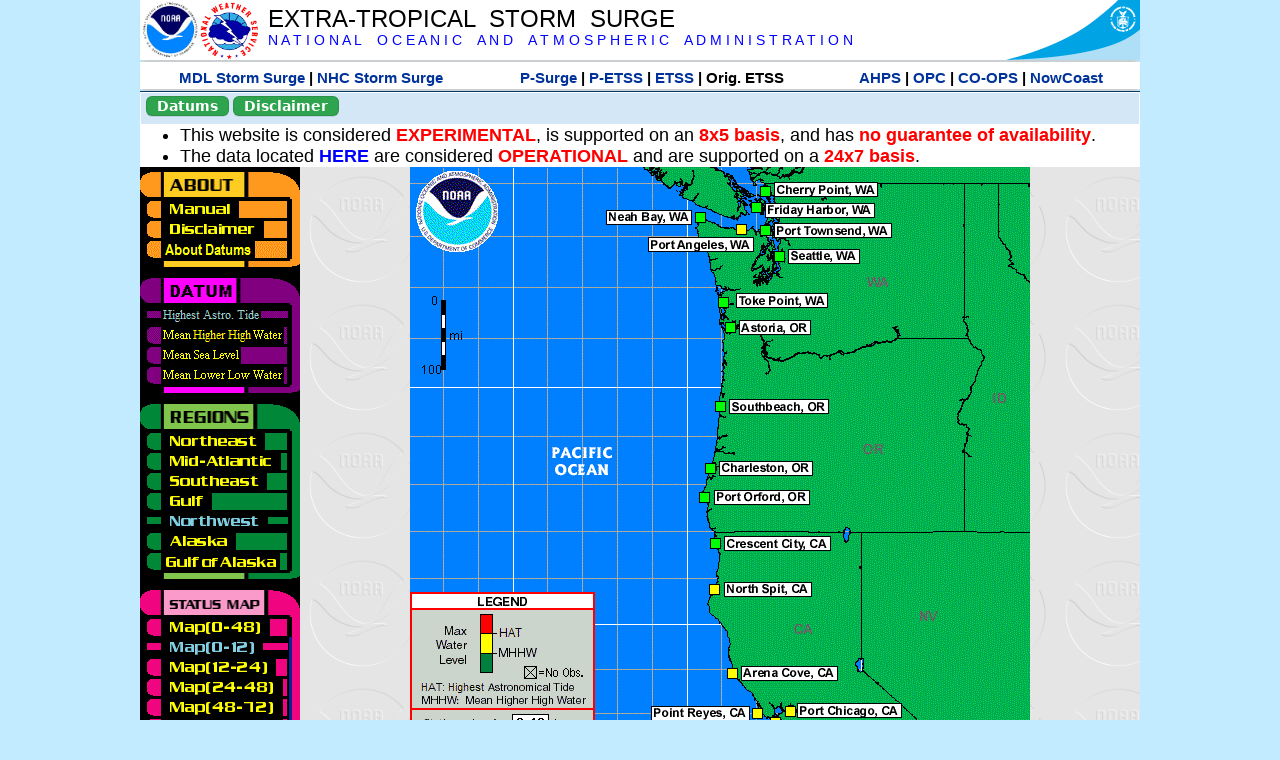

--- FILE ---
content_type: text/html; charset=UTF-8
request_url: https://slosh.nws.noaa.gov/etsurge/index.php?page=map&region=wc&datum=hat&list=ec&map=0-12&type=&stn=
body_size: 47867
content:
<!DOCTYPE html>
<html lang="en" xmlns="https://www.w3.org/1999/xhtml">
<head>
  <script src="https://www.weather.gov/source/nws/govshutdown.js" defer></script>
  <SCRIPT LANGUAGE="JavaScript"><!-- Hide script
// End hide -->
</SCRIPT>
  <title>ETSS map</title>
  <meta name="DC.title" content="Extra-Tropical Storm Surge">
  <meta name="DC.description" content="Extra-Tropical Storm Surge landing page">
  <meta name="DC.creator" content="NWS/Meteorological Development Lab">
  <meta name="DC.language" scheme="DCTERMS.RFC1766" content="EN-US">
  <meta name="rating" content="general">
  <meta name="resource-type" content="document">
  <meta name="distribution" content="global">
  <meta http-equiv="Window-target" content="_top">
  <meta charset="iso-8859-1">
  <base target="_self">

  <link rel="stylesheet" type="text/css" href="ss/ssMain.css">
  <meta name="Keywords" content="etsurge, extra tropical storm surge, extra-tropical storm surge, extratropcial storm surge, storm surge, SLOSH">

  <link rel="stylesheet" type="text/css" href="etsurge2.0main.css"/>
  <link rel="stylesheet" type="text/css" href="etsurge.css"/>
  <script src="library.js" type="text/javascript"></script>
<!-- Google tag (gtag.js) -->
<script async src="https://www.googletagmanager.com/gtag/js?id=G-VR50013327"></script>
<script>
  window.dataLayer = window.dataLayer || [];
  function gtag(){dataLayer.push(arguments);}
  gtag('js', new Date());
  gtag('config', 'G-VR50013327');
</script>
<script src="//dap.digitalgov.gov/Universal-Federated-Analytics-Min.js?agency=DOC&amp;subagency=NOAA" id="_fed_an_ua_tag"></script>
</head>

<body>
<div class="nwsHead">
  <a href="https://www.noaa.gov" target="_blank"><img class="nwsHeadLf" src="ss/noaa_logo.png"></a>
  <a href="https://www.weather.gov" target="_blank">
    <img class="nwsHeadLf" src="ss/nws_logo.png" style="height:58px;margin-top:2px">
  </a>
  <div class="nwsHeadMid">
    <a class="nwsHeadTitle" href="index.php">EXTRA-TROPICAL&nbsp; STORM&nbsp; SURGE</a>
    <br>
    <a class="nwsHeadNoaa" href="https://www.noaa.gov" target="_blank">N A T I O N A L
      &nbsp;&nbsp;&nbsp;O C E A N I C
      &nbsp;&nbsp;&nbsp;A N D
      &nbsp;&nbsp;&nbsp;A T M O S P H E R I C
      &nbsp;&nbsp;&nbsp;A D M I N I S T R A T I O N
    </a>
  </div>
  <a href="https://www.commerce.gov" target="_blank"><img class="nwsHeadRt" src="ss/doc_logo.png"></a>
  <br>
</div>
<div class="exLink">
  <table width="100%"><tr width="100%" style="text-align:center">
    <td style="width:5px"></td>
    <td class="exLink">
      <a class="exLink" href="https://vlab.noaa.gov/web/mdl/storm-surge" target="_blank">MDL Storm Surge</a> |
      <a class="exLink" href="https://www.nhc.noaa.gov/surge/" target="_blank">NHC Storm Surge</a>
    </td>
    <td style="width:20px"></td>
    <td class="exLink">
      <a class="exLink" href="/psurge">P-Surge</a> |
      <a class="exLink" href="/petss">P-ETSS</a> |
      <a class="exLink" href="/etsurge2.0">ETSS</a> |
      Orig. ETSS    </td>
    <td style="width:20px"></td>
    <td class="exLink">
      <a class="exLink" href="https://water.noaa.gov/" target="_blank">AHPS</a> |
      <a class="exLink" href="https://ocean.weather.gov/et_surge/et_surge_info.php" target="_blank">OPC</a> |
      <a class="exLink" href="https://tidesandcurrents.noaa.gov/map/" target="_blank">CO-OPS</a> |
      <a class="exLink" href="https://nowcoast.noaa.gov/" target="_blank">NowCoast</a>
    </td>
    <td style="width:5px"></td>
  </tr></table>
</div>
<div class="topSpacer"></div>
<div class="blueHeader">
  <table style="border-spacing:0px;"><tr>
    <td><button class="ssB1 bgGreen" onclick="window.location.href='datums.php'">Datums</button>
    </td><td width="10px">
    <td><button class="ssB1 bgGreen" onclick="window.location.href='disclaim.php'">Disclaimer</button>
    </td><td width="10px">
    </td><td width=90% style="margin-left:200px;text-align:center;">
    </td></tr>
  </table>
</div>
<div id="wrapper2">

<!-- Start Content area -->
<table width="100%" border="0" cellpadding="0" cellspacing="0" style="border-color:#ffffff">
<tr>
  <td colspan="2">
<font size="4">
<ul>
<li>This website is considered <font color="red"><b>EXPERIMENTAL</b></font>,
  is supported on an <font color="red"><b>8x5 basis</b></font>,
  and has <font color="red"><b>no guarantee of availability</b></font>.</li>
<li>The data located <b><a href="https://nomads.ncep.noaa.gov/pub/data/nccf/com/petss/prod/" target="_blank">HERE</a></b>
  are considered <font color="red"><b>OPERATIONAL</b></font>
  and are supported on a <font color="red"><b>24x7 basis</b></font>.</li>
</ul>
</font>
  </td>
</tr>
<tr>
  <td width="160" valign="top" style="background-color:#0a2390">
<!--
  <a href="http://www.nws.noaa.gov/mdl/etsurge/"><font color="FFFFFF" style="margin-left:40;font-size:large">Main Site</font></a><br>
  <a href="http://slosh.nws.noaa.gov/etsurge/"><font color="FFFFFF" style="margin-left:40;font-size:large">Mirror Site</font></a><br>
-->
<!-- start leftmenu -->
<!--
<table border="0" cellpadding="2" cellspacing="0" bgcolor="#0A2390">
<a href="http://slosh.nws.noaa.gov/etsurge2/"><font color="FFFFFF" style="margin-left:35;font-size:large">TEST Site</font></a><br>
-->

<table width="160" border="0" cellpadding="0" cellspacing="0" style="margin-top:3;margin-bottom:3" bgcolor="#0A2390">

<!-- About -->
  <tr bgcolor="#000000">
    <td colspan="2">
      <img SRC="images/about.gif" align="top" width="160" height="32" alt="About">
    </td>
  </tr>
  <tr bgcolor="#000000">
    <td colspan="1">
      <a href="index.php?page=manual&region=wc&datum=hat&list=ec&map=0-12&type=&stn=" onMouseOver="buttonstate('manual','on','manual')"
       onMouseOut="buttonstate('manual','off','manual')"
      ><img name="manual" SRC="images/manualoff.gif" align="top" border="0" width="149" height="20" alt="Manual"></a>
    </td>
    <td bgcolor="#fe991e" rowspan="3" width="8">
      <img SRC="images/spacer.gif" width="8" alt="">
    </td>
  </tr>
  <tr bgcolor="#000000">
    <td colspan="1">
      <a href="index.php?page=disclaimer&region=wc&datum=hat&list=ec&map=0-12&type=&stn=" onMouseOver="buttonstate('disclaimer','on','disclaimer')"
       onMouseOut="buttonstate('disclaimer','off','disclaimer')"
      ><img name="disclaimer" SRC="images/disclaimeroff.gif" align="top" border="0" width="149" height="20" alt="Disclaimer"></a>
    </td>
  </tr>
  <tr bgcolor="#000000">
    <td colspan="1">
      <a href="index.php?page=datum&region=wc&datum=hat&list=ec&map=0-12&type=&stn=" onMouseOver="buttonstate('aboutdatum','on','aboutdatum')"
       onMouseOut="buttonstate('aboutdatum','off','aboutdatum')"
      ><img name="aboutdatum" SRC="images/aboutdatumoff.gif" align="top" border="0" width="149" height="20" alt="Manual"></a>
    </td>
  </tr>
  <tr bgcolor="#000000">
    <td colspan="2">
      <img SRC="images/about2.gif" align="top" width="160" height="10" alt="">
    </td>
  </tr>

<!--- Datum... --->
  <tr bgcolor="#000000">
    <td colspan="2">
      <img SRC="images/datum.gif" align="top" width="160" height="32" alt="Datum">
    </td>
  </tr>
<!--
  <tr bgcolor="#ffffff"><td colspan="1">
      <a href="index.php?page=datum&region=wc&datum=hat&list=ec&map=0-12&type=&stn=">
      <table bgcolor="#0A2390">
       <tr>
        <td> <img SRC="images/new.gif" width="42" height="31" alt="New"></td>
        <td><font color="#ffffff"><b>About Datums</b></font></td>
        <td> <img SRC="images/new.gif" width="42" height="31" alt="New"></td>
       </tr>
     </table>
      </a>
    </td><td bgcolor="#800080" rowspan="1"><img SRC="images/spacer.gif" alt=""></td>
  </tr>
-->
  <tr bgcolor="#000000">
    <td colspan="1"><a href="index.php?page=map&region=wc&datum=hat&list=ec&map=0-12&type=&stn="><img name='hat' SRC='images/haton.gif' alt='hat-on' align='top' border='0' width='149' height='20'></a>    </td><td bgcolor="#800080" rowspan="1"><img SRC="images/spacer.gif" alt=""></td>
  </tr><tr bgcolor="#000000">
    <td colspan="1"><a href="index.php?page=map&region=wc&datum=mhhw&list=ec&map=0-12&type=&stn=" onMouseOver="buttonstate('mhhw','on','mhhw')" onMouseOut="buttonstate('mhhw','off','mhhw')"><img name='mhhw' SRC='images/mhhwoff.gif' alt='mhhw-on' align='top' border='0' width='149' height='20'></a>    </td><td bgcolor="#800080" rowspan="1"><img SRC="images/spacer.gif" alt=""></td>
  </tr><tr bgcolor="#000000">
    <td colspan="1"><a href="index.php?page=map&region=wc&datum=msl&list=ec&map=0-12&type=&stn=" onMouseOver="buttonstate('msl','on','msl')" onMouseOut="buttonstate('msl','off','msl')"><img name='msl' SRC='images/msloff.gif' alt='msl-on' align='top' border='0' width='149' height='20'></a>    </td><td bgcolor="#800080" rowspan="1"><img SRC="images/spacer.gif" alt=""></td>
  </tr><tr bgcolor="#000000">
    <td colspan="1"><a href="index.php?page=map&region=wc&datum=mllw&list=ec&map=0-12&type=&stn=""index.php?page=map&region=wc&datum=mllw&list=ec&map=0-12&type=&stn=" onMouseOver="buttonstate('mllw','on','mllw')" onMouseOut="buttonstate('mllw','off','mllw')"><img name='mllw' SRC='images/mllwoff.gif' alt='mllw-on' align='top' border='0' width='149' height='20'></a>    </td><td bgcolor="#800080" rowspan="1"><img SRC="images/spacer.gif" alt=""></td>
  </tr>
  <tr bgcolor="#000000">
    <td colspan="2">
      <img SRC="images/datum2.gif" align="top" width="160" height="10" alt="">
    </td>
  </tr>
<!--- Datum... --->

<!-- Region List -->
  <tr bgcolor="#000000">
    <td colspan="2">
      <img SRC="images/regions.gif" align="top" width="160" height="32" alt="Regions">
    </td>
  </tr>
  <tr bgcolor="#000000">
    <td colspan="1">
      <a href="index.php?page=map&region=ne&datum=hat&list=ec&map=0-12&type=&stn="       onMouseOver="buttonstate('ne','on','ne')"
       onMouseOut="buttonstate('ne','off','ne')"><img name="ne" SRC="images/neoff.gif" align="top" border="0" width="149" height="20" alt="Northeast"></a>
    </td>
    <td bgcolor="#008737" rowspan="7">
      <img SRC="images/spacer.gif" alt="">
    </td>
  </tr>
  <tr bgcolor="#000000">
    <td colspan="1">
      <a href="index.php?page=map&region=me&datum=hat&list=ec&map=0-12&type=&stn="       onMouseOver="buttonstate('me','on','me')"
       onMouseOut="buttonstate('me','off','me')"><img name="me" SRC="images/meoff.gif" align="top" border="0" width="149" height="20" alt="Mid-Atlantic"></a>
    </td>
  </tr>
  <tr bgcolor="#000000">
    <td colspan="1">
      <a href="index.php?page=map&region=se&datum=hat&list=ec&map=0-12&type=&stn="       onMouseOver="buttonstate('se','on','se')"
       onMouseOut="buttonstate('se','off','se')"><img name="se" SRC="images/seoff.gif" align="top" border="0" width="149" height="20" alt="Southeast"></a>
    </td>
  </tr>
  <tr bgcolor="#000000">
    <td colspan="1">
      <a href="index.php?page=map&region=gam&datum=hat&list=ec&map=0-12&type=&stn="       onMouseOver="buttonstate('gulf','on','gulf')"
       onMouseOut="buttonstate('gulf','off','gulf')"><img name="gulf" SRC="images/gulfoff.gif" align="top" border="0" width="149" height="20" alt="Gulf"></a>
    </td>
  </tr>
  <tr bgcolor="#000000">
    <td colspan="1">
      <a href="index.php?page=map&region=wc&datum=hat&list=ec&map=0-12&type=&stn="       onMouseOver="buttonstate('nw','on','nw')"
       onMouseOut="buttonstate('nw','on','nw')"><img name="nw" SRC="images/nwon.gif" align="top" border="0" width="149" height="20" alt="Northwest"></a>
    </td>
  </tr>
  <tr bgcolor="#000000">
    <td colspan="1">
      <a href="index.php?page=map&region=ak&datum=hat&list=ec&map=0-12&type=&stn="       onMouseOver="buttonstate('ak','on','ak')"
       onMouseOut="buttonstate('ak','off','ak')"><img name="ak" SRC="images/akoff.gif" align="top" border="0" width="149" height="20" alt="Alaska"></a>
    </td>
  </tr>
  <tr bgcolor="#000000">
    <td colspan="1">
      <a href="index.php?page=map&region=ga&datum=hat&list=ec&map=0-12&type=&stn="       onMouseOver="buttonstate('ga','on','ga')"
       onMouseOut="buttonstate('ga','off','ga')"><img name="ga" SRC="images/gaoff.gif" align="top" border="0" width="149" height="20" alt="Gulf of Alaska"></a>
    </td>
  </tr>

  <tr bgcolor="#000000">
    <td colspan="2">
      <img SRC="images/regions2.gif" align="top" width="160" height="10" alt="">
    </td>
  </tr>

<!-- Status List -->
  <tr bgcolor="#000000">
    <td colspan="2">
      <img SRC="images/status.gif" align="top" width="160" height="32" alt="Status">
    </td>
  </tr>

  
  <tr bgcolor="#000000">
    <td colspan="1">
      <a href="index.php?page=map&region=wc&datum=hat&list=ec&map=0-48&type=&stn="       onMouseOver="buttonstate('a0-48','on','0-48')"
       onMouseOut="buttonstate('a0-48','off','0-48')"><img name="a0-48" SRC="images/0-48off.gif" align="top" border="0" width="149" height="20" alt="Map(0-48)"></a>
    </td>
    <td bgcolor="#f0047f" rowspan="7">
      <img SRC="images/spacer.gif" alt="">
    </td>
  </tr>
  <tr>
    <td colspan="1">
      <a href="index.php?page=map&region=wc&datum=hat&list=ec&map=0-12&type=&stn="       onMouseOver="buttonstate('a0-12','on','0-12')"
       onMouseOut="buttonstate('a0-12','on','0-12')"
      ><img name="a0-12" SRC="images/0-12on.gif" align="top" border="0" width="149" height="20" alt="Map(0-12)"></a
      >
    </td>
  </tr>
  <tr>
    <td colspan="1">
      <a href="index.php?page=map&region=wc&datum=hat&list=ec&map=12-24&type=&stn="       onMouseOver="buttonstate('a12-24','on','12-24')"
       onMouseOut="buttonstate('a12-24','off','12-24')"
      ><img name="a12-24" SRC="images/12-24off.gif" align="top" border="0" width="149" height="20" alt="Map(12-24)"></a
      >
    </td>
  </tr>
  <tr>
    <td colspan="1">
      <a href="index.php?page=map&region=wc&datum=hat&list=ec&map=24-48&type=&stn="       onMouseOver="buttonstate('a24-48','on','24-48')"
       onMouseOut="buttonstate('a24-48','off','24-48')"
      ><img name="a24-48" SRC="images/24-48off.gif" align="top" border="0" width="149" height="20" alt="Map(24-48)"></a
      >
    </td>
  </tr>
  <tr>
    <td colspan="1">
      <a href="index.php?page=map&region=wc&datum=hat&list=ec&map=48-72&type=&stn="       onMouseOver="buttonstate('a48-72','on','48-72')"
       onMouseOut="buttonstate('a48-72','off','48-72')"
      ><img name="a48-72" SRC="images/48-72off.gif" align="top" border="0" width="149" height="20" alt="Map(48-72)"></a
      >
    </td>
  </tr>
  <tr>
    <td colspan="1">
      <a href="index.php?page=map&region=wc&datum=hat&list=ec&map=72-96&type=&stn="       onMouseOver="buttonstate('a72-96','on','72-96')"
       onMouseOut="buttonstate('a72-96','off','72-96')"
      ><img name="a72-96" SRC="images/72-96off.gif" align="top" border="0" width="149" height="20" alt="Map(72-96)"></a
      >
    </td>
  </tr>
  <tr>
    <td colspan="1">
      <a href="index.php?page=map&region=wc&datum=hat&list=ec&map=0-96&type=&stn="       onMouseOver="buttonstate('a0-96','on','0-96')"
       onMouseOut="buttonstate('a0-96','off','0-96')"
      ><img name="a0-96" SRC="images/0-96off.gif" align="top" border="0" width="149" height="20" alt="Map(0-96)"></a
      >
    </td>
  </tr>

  
  <tr bgcolor="#000000">
    <td colspan="2">
      <img SRC="images/status2.gif" align="top" width="160" height="10" alt="">
    </td>
  </tr>

<!-- Station List -->
  <tr bgcolor="#000000">
    <td colspan="2">
      <img SRC="images/stations.gif" align="top" width="160" height="32" alt="Stations">
    </td>
  </tr>

  <tr bgcolor="#000000">
    <td>
      <table width="152" border="0" cellspacing="1" cellpadding="0" style="margin:0">

       <tr bgcolor="#000000">
        <td colspan="2">
          <form style="margin-left:0" id="find_stn" name="find_stn" action="">
            <select style="width:118" name="stn" size="0">
              <option selected>Select station<option value="index.php?page=map&region=ne&datum=hat&list=ec&map=0-12&type=&stn=">_____NE____<option value="index.php?page=stn&region=ne&datum=hat&list=ec&map=0-12&type=both&stn=meeast">Eastport, ME<option value="index.php?page=stn&region=ne&datum=hat&list=ec&map=0-12&type=both&stn=mebar">Bar Harbor, ME<option value="index.php?page=stn&region=ne&datum=hat&list=ec&map=0-12&type=both&stn=meport">Portland, ME<option value="index.php?page=stn&region=ne&datum=hat&list=ec&map=0-12&type=both&stn=nhport">Portsmouth, ME<option value="index.php?page=stn&region=ne&datum=hat&list=ec&map=0-12&type=both&stn=mabos">Boston, MA<option value="index.php?page=stn&region=ne&datum=hat&list=ec&map=0-12&type=both&stn=mabuz">Buzzards Bay MA<option value="index.php?page=stn&region=ne&datum=hat&list=ec&map=0-12&type=both&stn=mawood">Woods Hole, MA<option value="index.php?page=stn&region=ne&datum=hat&list=ec&map=0-12&type=both&stn=manant">Nantucket, MA<option value="index.php?page=stn&region=ne&datum=hat&list=ec&map=0-12&type=both&stn=riprov">Providence, RI<option value="index.php?page=stn&region=ne&datum=hat&list=ec&map=0-12&type=both&stn=riport">Newport, RI<option value="index.php?page=stn&region=ne&datum=hat&list=ec&map=0-12&type=both&stn=riblok">Block Island, RI<option value="index.php?page=stn&region=ne&datum=hat&list=ec&map=0-12&type=both&stn=nymont">Montauk Point NY<option value="index.php?page=stn&region=ne&datum=hat&list=ec&map=0-12&type=both&stn=ctlond">New London, CT<option value="index.php?page=stn&region=ne&datum=hat&list=ec&map=0-12&type=both&stn=ctbrid">Bridgeport, CT<option value="index.php?page=stn&region=ne&datum=hat&list=ec&map=0-12&type=both&stn=nyjeff">Port Jefferson NY<option value="index.php?page=stn&region=ne&datum=hat&list=ec&map=0-12&type=both&stn=nyking">Kings Pnt, NY<option value="index.php?page=stn&region=ne&datum=hat&list=ec&map=0-12&type=both&stn=nybat">The Battery, NY<option value="index.php?page=stn&region=ne&datum=hat&list=ec&map=0-12&type=both&stn=nyberg">Bergen Pnt, NY<option value="index.php?page=stn&region=ne&datum=hat&list=ec&map=0-12&type=both&stn=njsand">Sandy Hook, NJ<option value="index.php?page=stn&region=ne&datum=hat&list=ec&map=0-12&type=both&stn=njatl">Atlantic City, NJ<option value="index.php?page=map&region=me&datum=hat&list=ec&map=0-12&type=&stn=">____Mid____<option value="index.php?page=stn&region=me&datum=hat&list=ec&map=0-12&type=both&stn=njmay">Cape May, NJ<option value="index.php?page=stn&region=me&datum=hat&list=ec&map=0-12&type=both&stn=paphil">Philadelphia, PA<option value="index.php?page=stn&region=me&datum=hat&list=ec&map=0-12&type=both&stn=dereed">Reedy Pnt, DE<option value="index.php?page=stn&region=me&datum=hat&list=ec&map=0-12&type=both&stn=delews">Lewes, DE<option value="index.php?page=stn&region=me&datum=hat&list=ec&map=0-12&type=both&stn=mdoce">Ocean City, MD<option value="index.php?page=stn&region=me&datum=hat&list=ec&map=0-12&type=both&stn=vawach">Wachapreague<option value="index.php?page=stn&region=me&datum=hat&list=ec&map=0-12&type=both&stn=vakipt">Kiptopeke, VA<option value="index.php?page=stn&region=me&datum=hat&list=ec&map=0-12&type=both&stn=mdcamb">Cambridge, MD<option value="index.php?page=stn&region=me&datum=hat&list=ec&map=0-12&type=both&stn=mdbalt">Baltimore, MD<option value="index.php?page=stn&region=me&datum=hat&list=ec&map=0-12&type=both&stn=mdann">Annapolis, MD<option value="index.php?page=stn&region=me&datum=hat&list=ec&map=0-12&type=both&stn=mdsol">Solomons Is, MD<option value="index.php?page=stn&region=me&datum=hat&list=ec&map=0-12&type=both&stn=dcwash">Washington DC<option value="index.php?page=stn&region=me&datum=hat&list=ec&map=0-12&type=both&stn=vacolo">Colonial Beach<option value="index.php?page=stn&region=me&datum=hat&list=ec&map=0-12&type=both&stn=valews">Lewisetta, VA<option value="index.php?page=stn&region=me&datum=hat&list=ec&map=0-12&type=both&stn=vaglou">Gloucester Pnt<option value="index.php?page=stn&region=me&datum=hat&list=ec&map=0-12&type=both&stn=vahamp">Hampton Road<option value="index.php?page=stn&region=me&datum=hat&list=ec&map=0-12&type=both&stn=vaport">Portsmouth, VA<option value="index.php?page=stn&region=me&datum=hat&list=ec&map=0-12&type=both&stn=vacbbt">CBBT, VA<option value="index.php?page=stn&region=me&datum=hat&list=ec&map=0-12&type=both&stn=ncduck">Duck Pier, NC<option value="index.php?page=map&region=se&datum=hat&list=ec&map=0-12&type=&stn=">_____SE____<option value="index.php?page=stn&region=se&datum=hat&list=ec&map=0-12&type=both&stn=nchat">Cape Hatteras NC<option value="index.php?page=stn&region=se&datum=hat&list=ec&map=0-12&type=both&stn=ncbeau">Beaufort, NC<option value="index.php?page=stn&region=se&datum=hat&list=ec&map=0-12&type=both&stn=ncwilm">Wilmington, NC<option value="index.php?page=stn&region=se&datum=hat&list=ec&map=0-12&type=both&stn=ncwrit">Wrightsville Bch<option value="index.php?page=stn&region=se&datum=hat&list=ec&map=0-12&type=both&stn=nchold">Holden Beach, NC<option value="index.php?page=stn&region=se&datum=hat&list=ec&map=0-12&type=both&stn=scsprg">Springmaid, SC<option value="index.php?page=stn&region=se&datum=hat&list=ec&map=0-12&type=both&stn=scchar">Charleston, SC<option value="index.php?page=stn&region=se&datum=hat&list=ec&map=0-12&type=both&stn=gapul">Ft. Pulaski, GA<option value="index.php?page=stn&region=se&datum=hat&list=ec&map=0-12&type=both&stn=flfern">Fernandina, FL<option value="index.php?page=map&region=gam&datum=hat&list=ec&map=0-12&type=&stn=">_____GF____<option value="index.php?page=stn&region=gam&datum=hat&list=ec&map=0-12&type=both&stn=flnap">Naples, FL<option value="index.php?page=stn&region=gam&datum=hat&list=ec&map=0-12&type=both&stn=flpete">St Petersburg, FL<option value="index.php?page=stn&region=gam&datum=hat&list=ec&map=0-12&type=both&stn=flclr">Clearwater, FL<option value="index.php?page=stn&region=gam&datum=hat&list=ec&map=0-12&type=both&stn=flcedr">Cedar Key, FL<option value="index.php?page=stn&region=gam&datum=hat&list=ec&map=0-12&type=both&stn=flapal">Apalachicola, FL<option value="index.php?page=stn&region=gam&datum=hat&list=ec&map=0-12&type=both&stn=flpana">Panama City, FL<option value="index.php?page=stn&region=gam&datum=hat&list=ec&map=0-12&type=both&stn=flpens">Pensacola, FL<option value="index.php?page=stn&region=gam&datum=hat&list=ec&map=0-12&type=both&stn=mslous">Waveland, MS<option value="index.php?page=stn&region=gam&datum=hat&list=ec&map=0-12&type=both&stn=lariga">Grand Isle, LA<option value="index.php?page=stn&region=gam&datum=hat&list=ec&map=0-12&type=both&stn=txsabn">Sabine Pass, TX<option value="index.php?page=stn&region=gam&datum=hat&list=ec&map=0-12&type=both&stn=txgalv">Galveston, TX<option value="index.php?page=stn&region=gam&datum=hat&list=ec&map=0-12&type=both&stn=txfree">Freeport, TX<option value="index.php?page=stn&region=gam&datum=hat&list=ec&map=0-12&type=both&stn=txaran">Port Aransas, TX<option value="index.php?page=stn&region=gam&datum=hat&list=ec&map=0-12&type=both&stn=txpadr">Padre Island, TX<option value="index.php?page=map&region=wc&datum=hat&list=ec&map=0-12&type=&stn=">_____NW____<option value="index.php?page=stn&region=wc&datum=hat&list=ec&map=0-12&type=both&stn=wacher">Cherry Point, WA<option value="index.php?page=stn&region=wc&datum=hat&list=ec&map=0-12&type=both&stn=wafrid">Friday Harbor WA<option value="index.php?page=stn&region=wc&datum=hat&list=ec&map=0-12&type=both&stn=watown">Port Townsend<option value="index.php?page=stn&region=wc&datum=hat&list=ec&map=0-12&type=both&stn=waseat">Seattle, WA<option value="index.php?page=stn&region=wc&datum=hat&list=ec&map=0-12&type=both&stn=waangl">Port Angeles, WA<option value="index.php?page=stn&region=wc&datum=hat&list=ec&map=0-12&type=both&stn=waneah">Neah Bay, WA<option value="index.php?page=stn&region=wc&datum=hat&list=ec&map=0-12&type=both&stn=watoke">Toke Point, WA<option value="index.php?page=stn&region=wc&datum=hat&list=ec&map=0-12&type=both&stn=orastr">Astoria, OR<option value="index.php?page=stn&region=wc&datum=hat&list=ec&map=0-12&type=both&stn=orsout">South Beach, OR<option value="index.php?page=stn&region=wc&datum=hat&list=ec&map=0-12&type=both&stn=orchar">Charleston, OR<option value="index.php?page=stn&region=wc&datum=hat&list=ec&map=0-12&type=both&stn=orford">Port Orford, OR<option value="index.php?page=stn&region=wc&datum=hat&list=ec&map=0-12&type=both&stn=cacres">Crescent City, CA<option value="index.php?page=stn&region=wc&datum=hat&list=ec&map=0-12&type=both&stn=caspit">North Spit, CA<option value="index.php?page=stn&region=wc&datum=hat&list=ec&map=0-12&type=both&stn=caarna">Arena Cove, CA<option value="index.php?page=stn&region=wc&datum=hat&list=ec&map=0-12&type=both&stn=careys">Point Reyes, CA<option value="index.php?page=stn&region=wc&datum=hat&list=ec&map=0-12&type=both&stn=cachic">Port Chicago, CA<option value="index.php?page=stn&region=wc&datum=hat&list=ec&map=0-12&type=both&stn=cafran">San Francisco CA<option value="index.php?page=map&region=ak&datum=hat&list=ec&map=0-12&type=&stn=">_____AK____<option value="index.php?page=stn&region=ak&datum=hat&list=ec&map=0-12&type=both&stn=akmesh">Port Heiden, AK<option value="index.php?page=stn&region=ak&datum=hat&list=ec&map=0-12&type=both&stn=akegeg">Egegik, AK<option value="index.php?page=stn&region=ak&datum=hat&list=ec&map=0-12&type=both&stn=aknakn">Naknek, AK<option value="index.php?page=stn&region=ak&datum=hat&list=ec&map=0-12&type=both&stn=aknush">Clark's Pt, AK<option value="index.php?page=stn&region=ak&datum=hat&list=ec&map=0-12&type=both&stn=akgood">Goodnews Bay<option value="index.php?page=stn&region=ak&datum=hat&list=ec&map=0-12&type=both&stn=akquin">Quinhagak, AK<option value="index.php?page=stn&region=ak&datum=hat&list=ec&map=0-12&type=both&stn=akkusk">Kuskokwak, AK<option value="index.php?page=stn&region=ak&datum=hat&list=ec&map=0-12&type=both&stn=akapok">Eek, Apokak, AK<option value="index.php?page=stn&region=ak&datum=hat&list=ec&map=0-12&type=both&stn=akpopo">Popokamute, AK<option value="index.php?page=stn&region=ak&datum=hat&list=ec&map=0-12&type=both&stn=akromn">Scammon Bay AK<option value="index.php?page=stn&region=ak&datum=hat&list=ec&map=0-12&type=both&stn=aklwrc">St. Lawrence, AK<option value="index.php?page=stn&region=ak&datum=hat&list=ec&map=0-12&type=both&stn=akalak">Kwikluak, AK<option value="index.php?page=stn&region=ak&datum=hat&list=ec&map=0-12&type=both&stn=akkwik">Kawanak, AK<option value="index.php?page=stn&region=ak&datum=hat&list=ec&map=0-12&type=both&stn=akpast">Apoon, Yukon, AK<option value="index.php?page=stn&region=ak&datum=hat&list=ec&map=0-12&type=both&stn=akmich">St. Michaels, AK<option value="index.php?page=stn&region=ak&datum=hat&list=ec&map=0-12&type=both&stn=akcarl">Golovin, AK<option value="index.php?page=stn&region=ak&datum=hat&list=ec&map=0-12&type=both&stn=aknome">Nome, AK<option value="index.php?page=stn&region=ak&datum=hat&list=ec&map=0-12&type=both&stn=akclar">Port Clarence, AK<option value="index.php?page=stn&region=ak&datum=hat&list=ec&map=0-12&type=both&stn=akkotz">Kotzebue, AK<option value="index.php?page=stn&region=ak&datum=hat&list=ec&map=0-12&type=both&stn=akbar">Pt. Barrow, AK<option value="index.php?page=stn&region=ak&datum=hat&list=ec&map=0-12&type=both&stn=akprud">Prudhoe Bay, AK<option value="index.php?page=stn&region=ak&datum=hat&list=ec&map=0-12&type=both&stn=akpaul">St. Paul Island AK<option value="index.php?page=map&region=ga&datum=hat&list=ec&map=0-12&type=&stn=">___GofAK___<option value="index.php?page=stn&region=ga&datum=hat&list=ec&map=0-12&type=both&stn=akket">Ketchikan, AK<option value="index.php?page=stn&region=ga&datum=hat&list=ec&map=0-12&type=both&stn=aksit">Sitka, AK<option value="index.php?page=stn&region=ga&datum=hat&list=ec&map=0-12&type=both&stn=akjune">Juneau, AK<option value="index.php?page=stn&region=ga&datum=hat&list=ec&map=0-12&type=both&stn=akskag">Skagway, AK<option value="index.php?page=stn&region=ga&datum=hat&list=ec&map=0-12&type=both&stn=akelf">Elfin Cove, AK<option value="index.php?page=stn&region=ga&datum=hat&list=ec&map=0-12&type=both&stn=akyak">Yakutat, AK<option value="index.php?page=stn&region=ga&datum=hat&list=ec&map=0-12&type=both&stn=akcord">Cordova, AK<option value="index.php?page=stn&region=ga&datum=hat&list=ec&map=0-12&type=both&stn=akvald">Valdez, AK<option value="index.php?page=stn&region=ga&datum=hat&list=ec&map=0-12&type=both&stn=aksew">Seward, AK<option value="index.php?page=stn&region=ga&datum=hat&list=ec&map=0-12&type=both&stn=akseld">Seldovia, AK<option value="index.php?page=stn&region=ga&datum=hat&list=ec&map=0-12&type=both&stn=akniki">Nikiski, AK<option value="index.php?page=stn&region=ga&datum=hat&list=ec&map=0-12&type=both&stn=akanch">Anchorage, AK<option value="index.php?page=stn&region=ga&datum=hat&list=ec&map=0-12&type=both&stn=akkod">Kodiak Island, AK<option value="index.php?page=stn&region=ga&datum=hat&list=ec&map=0-12&type=both&stn=akalit">Alitak, AK<option value="index.php?page=stn&region=ga&datum=hat&list=ec&map=0-12&type=both&stn=aksand">Sand Point, AK<option value="index.php?page=stn&region=ga&datum=hat&list=ec&map=0-12&type=both&stn=akking">King Cove, AK<option value="index.php?page=stn&region=ga&datum=hat&list=ec&map=0-12&type=both&stn=akadak">Adak Island, AK<option value="index.php?page=stn&region=ga&datum=hat&list=ec&map=0-12&type=both&stn=akatka">Atka, AK<option value="index.php?page=stn&region=ga&datum=hat&list=ec&map=0-12&type=both&stn=akunal">Unalaska, AK            </select>
<input style="width:28" type="button" value="Go" onclick="location=document.find_stn.stn.options[document.find_stn.stn.selectedIndex].value;">
          </form>
        </td>
      </tr>

<tr><td><img name='wacher' SRC='images/stnoff.gif' align='middle' width='20' height='20' alt=''></td><td><a name=wacher href="index.php?page=stn&region=wc&datum=hat&list=ec&map=0-12&type=both&stn=wacher" onMouseOver="buttonstate('wacher','on','stn')" onMouseOut="buttonstate('wacher','off','stn')"><font FACE='verdana, arial, helvetica, sans-serif' size='-1' color='yellow'><b>Cherry Point, WA</b></font></a></td></tr>
<tr><td colspan='2'><img SRC='images/spacer.gif' height='1' alt=''></td></tr>
<tr><td><img name='wafrid' SRC='images/stnoff.gif' align='middle' width='20' height='20' alt=''></td><td><a name=wafrid href="index.php?page=stn&region=wc&datum=hat&list=ec&map=0-12&type=both&stn=wafrid" onMouseOver="buttonstate('wafrid','on','stn')" onMouseOut="buttonstate('wafrid','off','stn')"><font FACE='verdana, arial, helvetica, sans-serif' size='-1' color='yellow'><b>Friday Harbor WA</b></font></a></td></tr>
<tr><td colspan='2'><img SRC='images/spacer.gif' height='1' alt=''></td></tr>
<tr><td><img name='watown' SRC='images/stnoff.gif' align='middle' width='20' height='20' alt=''></td><td><a name=watown href="index.php?page=stn&region=wc&datum=hat&list=ec&map=0-12&type=both&stn=watown" onMouseOver="buttonstate('watown','on','stn')" onMouseOut="buttonstate('watown','off','stn')"><font FACE='verdana, arial, helvetica, sans-serif' size='-1' color='yellow'><b>Port Townsend</b></font></a></td></tr>
<tr><td colspan='2'><img SRC='images/spacer.gif' height='1' alt=''></td></tr>
<tr><td><img name='waseat' SRC='images/stnoff.gif' align='middle' width='20' height='20' alt=''></td><td><a name=waseat href="index.php?page=stn&region=wc&datum=hat&list=ec&map=0-12&type=both&stn=waseat" onMouseOver="buttonstate('waseat','on','stn')" onMouseOut="buttonstate('waseat','off','stn')"><font FACE='verdana, arial, helvetica, sans-serif' size='-1' color='yellow'><b>Seattle, WA</b></font></a></td></tr>
<tr><td colspan='2'><img SRC='images/spacer.gif' height='1' alt=''></td></tr>
<tr><td><img name='waangl' SRC='images/stnoff.gif' align='middle' width='20' height='20' alt=''></td><td><a name=waangl href="index.php?page=stn&region=wc&datum=hat&list=ec&map=0-12&type=both&stn=waangl" onMouseOver="buttonstate('waangl','on','stn')" onMouseOut="buttonstate('waangl','off','stn')"><font FACE='verdana, arial, helvetica, sans-serif' size='-1' color='yellow'><b>Port Angeles, WA</b></font></a></td></tr>
<tr><td colspan='2'><img SRC='images/spacer.gif' height='1' alt=''></td></tr>
<tr><td><img name='waneah' SRC='images/stnoff.gif' align='middle' width='20' height='20' alt=''></td><td><a name=waneah href="index.php?page=stn&region=wc&datum=hat&list=ec&map=0-12&type=both&stn=waneah" onMouseOver="buttonstate('waneah','on','stn')" onMouseOut="buttonstate('waneah','off','stn')"><font FACE='verdana, arial, helvetica, sans-serif' size='-1' color='yellow'><b>Neah Bay, WA</b></font></a></td></tr>
<tr><td colspan='2'><img SRC='images/spacer.gif' height='1' alt=''></td></tr>
<tr><td><img name='watoke' SRC='images/stnoff.gif' align='middle' width='20' height='20' alt=''></td><td><a name=watoke href="index.php?page=stn&region=wc&datum=hat&list=ec&map=0-12&type=both&stn=watoke" onMouseOver="buttonstate('watoke','on','stn')" onMouseOut="buttonstate('watoke','off','stn')"><font FACE='verdana, arial, helvetica, sans-serif' size='-1' color='yellow'><b>Toke Point, WA</b></font></a></td></tr>
<tr><td colspan='2'><img SRC='images/spacer.gif' height='1' alt=''></td></tr>
<tr><td><img name='orastr' SRC='images/stnoff.gif' align='middle' width='20' height='20' alt=''></td><td><a name=orastr href="index.php?page=stn&region=wc&datum=hat&list=ec&map=0-12&type=both&stn=orastr" onMouseOver="buttonstate('orastr','on','stn')" onMouseOut="buttonstate('orastr','off','stn')"><font FACE='verdana, arial, helvetica, sans-serif' size='-1' color='yellow'><b>Astoria, OR</b></font></a></td></tr>
<tr><td colspan='2'><img SRC='images/spacer.gif' height='1' alt=''></td></tr>
<tr><td><img name='orsout' SRC='images/stnoff.gif' align='middle' width='20' height='20' alt=''></td><td><a name=orsout href="index.php?page=stn&region=wc&datum=hat&list=ec&map=0-12&type=both&stn=orsout" onMouseOver="buttonstate('orsout','on','stn')" onMouseOut="buttonstate('orsout','off','stn')"><font FACE='verdana, arial, helvetica, sans-serif' size='-1' color='yellow'><b>South Beach, OR</b></font></a></td></tr>
<tr><td colspan='2'><img SRC='images/spacer.gif' height='1' alt=''></td></tr>
<tr><td><img name='orchar' SRC='images/stnoff.gif' align='middle' width='20' height='20' alt=''></td><td><a name=orchar href="index.php?page=stn&region=wc&datum=hat&list=ec&map=0-12&type=both&stn=orchar" onMouseOver="buttonstate('orchar','on','stn')" onMouseOut="buttonstate('orchar','off','stn')"><font FACE='verdana, arial, helvetica, sans-serif' size='-1' color='yellow'><b>Charleston, OR</b></font></a></td></tr>
<tr><td colspan='2'><img SRC='images/spacer.gif' height='1' alt=''></td></tr>
<tr><td><img name='orford' SRC='images/stnoff.gif' align='middle' width='20' height='20' alt=''></td><td><a name=orford href="index.php?page=stn&region=wc&datum=hat&list=ec&map=0-12&type=both&stn=orford" onMouseOver="buttonstate('orford','on','stn')" onMouseOut="buttonstate('orford','off','stn')"><font FACE='verdana, arial, helvetica, sans-serif' size='-1' color='yellow'><b>Port Orford, OR</b></font></a></td></tr>
<tr><td colspan='2'><img SRC='images/spacer.gif' height='1' alt=''></td></tr>
<tr><td><img name='cacres' SRC='images/stnoff.gif' align='middle' width='20' height='20' alt=''></td><td><a name=cacres href="index.php?page=stn&region=wc&datum=hat&list=ec&map=0-12&type=both&stn=cacres" onMouseOver="buttonstate('cacres','on','stn')" onMouseOut="buttonstate('cacres','off','stn')"><font FACE='verdana, arial, helvetica, sans-serif' size='-1' color='yellow'><b>Crescent City, CA</b></font></a></td></tr>
<tr><td colspan='2'><img SRC='images/spacer.gif' height='1' alt=''></td></tr>
<tr><td><img name='caspit' SRC='images/stnoff.gif' align='middle' width='20' height='20' alt=''></td><td><a name=caspit href="index.php?page=stn&region=wc&datum=hat&list=ec&map=0-12&type=both&stn=caspit" onMouseOver="buttonstate('caspit','on','stn')" onMouseOut="buttonstate('caspit','off','stn')"><font FACE='verdana, arial, helvetica, sans-serif' size='-1' color='yellow'><b>North Spit, CA</b></font></a></td></tr>
<tr><td colspan='2'><img SRC='images/spacer.gif' height='1' alt=''></td></tr>
<tr><td><img name='caarna' SRC='images/stnoff.gif' align='middle' width='20' height='20' alt=''></td><td><a name=caarna href="index.php?page=stn&region=wc&datum=hat&list=ec&map=0-12&type=both&stn=caarna" onMouseOver="buttonstate('caarna','on','stn')" onMouseOut="buttonstate('caarna','off','stn')"><font FACE='verdana, arial, helvetica, sans-serif' size='-1' color='yellow'><b>Arena Cove, CA</b></font></a></td></tr>
<tr><td colspan='2'><img SRC='images/spacer.gif' height='1' alt=''></td></tr>
<tr><td><img name='careys' SRC='images/stnoff.gif' align='middle' width='20' height='20' alt=''></td><td><a name=careys href="index.php?page=stn&region=wc&datum=hat&list=ec&map=0-12&type=both&stn=careys" onMouseOver="buttonstate('careys','on','stn')" onMouseOut="buttonstate('careys','off','stn')"><font FACE='verdana, arial, helvetica, sans-serif' size='-1' color='yellow'><b>Point Reyes, CA</b></font></a></td></tr>
<tr><td colspan='2'><img SRC='images/spacer.gif' height='1' alt=''></td></tr>
<tr><td><img name='cachic' SRC='images/stnoff.gif' align='middle' width='20' height='20' alt=''></td><td><a name=cachic href="index.php?page=stn&region=wc&datum=hat&list=ec&map=0-12&type=both&stn=cachic" onMouseOver="buttonstate('cachic','on','stn')" onMouseOut="buttonstate('cachic','off','stn')"><font FACE='verdana, arial, helvetica, sans-serif' size='-1' color='yellow'><b>Port Chicago, CA</b></font></a></td></tr>
<tr><td colspan='2'><img SRC='images/spacer.gif' height='1' alt=''></td></tr>
<tr><td><img name='cafran' SRC='images/stnoff.gif' align='middle' width='20' height='20' alt=''></td><td><a name=cafran href="index.php?page=stn&region=wc&datum=hat&list=ec&map=0-12&type=both&stn=cafran" onMouseOver="buttonstate('cafran','on','stn')" onMouseOut="buttonstate('cafran','off','stn')"><font FACE='verdana, arial, helvetica, sans-serif' size='-1' color='yellow'><b>San Francisco CA</b></font></a></td></tr>
<tr><td colspan='2'><img SRC='images/spacer.gif' height='1' alt=''></td></tr>
      </table>
    </td>
    <td bgcolor="#0860a8">
      <img SRC="images/spacer.gif" alt="">
    </td>
  </tr>
  <tr bgcolor="#000000">
    <td colspan="2">
      <img SRC="images/stations2.gif" align="top" width="160" height="10" alt="">
    </td>
  </tr>

<!-- Surge List -->
  <tr bgcolor="#000000">
    <td colspan="2">
      <img SRC="images/surge.gif" align="top" width="160" height="32" alt="Surge List">
    </td>
  </tr>
  <!--  <tr bgcolor="#000000">
    <td colspan="1">
      <a href="index.php?page=text&region=&datum=hat&list=ec&map=0-12&type=&stn="       onMouseOver="buttonstate('ec','on','ec')"
       onMouseOut="buttonstate('ec','on','ec')"
      ><img name="ec" SRC="images/econ.gif" align="top" border="0" width="149" height="20" alt="East Coast"></a>
    </td>
    <td bgcolor="#fe991e" rowspan="6">
      <img SRC="images/spacer.gif" alt="">
    </td>
  </tr>
  -->  <!--  <tr bgcolor="#000000">
    <td colspan="1">
      <a href="index.php?page=text&region=&datum=hat&list=gam&map=0-12&type=&stn="       onMouseOver="buttonstate('gc','on','gc')"
       onMouseOut="buttonstate('gc','off','gc')"
      ><img name="gc" SRC="images/gcoff.gif" align="top" border="0" width="149" height="20" alt="Gulf Coast"></a>
    </td>
  </tr>
  -->    <tr bgcolor="#000000">
    <td colspan="1">
      <a href="index.php?page=text&region=&datum=hat&list=wc&map=0-12&type=&stn="       onMouseOver="buttonstate('wc','on','wc')"
       onMouseOut="buttonstate('wc','off','wc')"
      ><img name="wc" SRC="images/wcoff.gif" align="top" border="0" width="149" height="20" alt="West Coast"></a>
    </td>
  </tr>
    <!--  <tr bgcolor="#000000">
    <td colspan="1">
      <a href="index.php?page=text&region=&datum=hat&list=ak&map=0-12&type=&stn="       onMouseOver="buttonstate('ns','on','ns')"
       onMouseOut="buttonstate('ns','off','ns')"
      ><img name="ns" SRC="images/nsoff.gif" align="top" border="0" width="149" height="20" alt="Norton Sound"></a>
    </td>
  </tr>
  -->  <!--  <tr bgcolor="#000000">
    <td colspan="1">
      <a href="index.php?page=text&region=&datum=hat&list=ar&map=0-12&type=&stn="       onMouseOver="buttonstate('aa','on','aa')"
       onMouseOut="buttonstate('aa','off','aa')"
      ><img name="aa" SRC="images/aaoff.gif" align="top" border="0" width="149" height="20" alt="Arctic Alaska"></a>
    </td>
  </tr>
  -->  <!--  <tr bgcolor="#000000">
    <td colspan="1">
      <a href="index.php?page=text&region=&datum=hat&list=ga&map=0-12&type=&stn="       onMouseOver="buttonstate('gac','on','gac')"
       onMouseOut="buttonstate('gac','off','gac')"
      ><img name="gac" SRC="images/gacoff.gif" align="top" border="0" width="149" height="20" alt="Gulf of Alaska"></a>
    </td>
  </tr>
  -->
  <tr bgcolor="#000000">
    <td colspan="2">
      <img SRC="images/surge2.gif" align="top" width="160" height="10" alt="">
    </td>
  </tr>

</table>
<!-- end leftmenu inc -->

  </td>
  <td width="100%" valign="top" style="background-color:#eeeeee">
<!-- start ACTUAL content -->

<table width='100%' border='0' cellpadding='0' cellspacing='0' style='border-color:#ffffff'><tr><td style='background-image:url(images/noaabk1.gif)'><center>
<img SRC="hat/data/wc0-12.gif" usemap="#map" width="620" height="600" border="0" alt="Northwest Status Map">
</center>
<map name="map">
<area coords="350,19,360,29" href="index.php?page=stn&region=wc&datum=hat&list=ec&map=0-12&type=both&stn=wacher" alt="Cherry Point, WA"><area coords="341,35,351,45" href="index.php?page=stn&region=wc&datum=hat&list=ec&map=0-12&type=both&stn=wafrid" alt="Friday Harbor, WA"><area coords="285,45,295,55" href="index.php?page=stn&region=wc&datum=hat&list=ec&map=0-12&type=both&stn=waneah" alt="Neah Bay, WA"><area coords="350,58,360,68" href="index.php?page=stn&region=wc&datum=hat&list=ec&map=0-12&type=both&stn=watown" alt="Port Townsend, WA"><area coords="326,57,336,67" href="index.php?page=stn&region=wc&datum=hat&list=ec&map=0-12&type=both&stn=waangl" alt="Port Angeles, WA"><area coords="364,84,374,94" href="index.php?page=stn&region=wc&datum=hat&list=ec&map=0-12&type=both&stn=waseat" alt="Seattle, WA"><area coords="308,130,318,140" href="index.php?page=stn&region=wc&datum=hat&list=ec&map=0-12&type=both&stn=watoke" alt="Toke Point, WA"><area coords="315,155,325,165" href="index.php?page=stn&region=wc&datum=hat&list=ec&map=0-12&type=both&stn=orastr" alt="Astoria, OR"><area coords="305,234,315,244" href="index.php?page=stn&region=wc&datum=hat&list=ec&map=0-12&type=both&stn=orsout" alt="South Beach, Yaquina R. OR"><area coords="295,296,305,306" href="index.php?page=stn&region=wc&datum=hat&list=ec&map=0-12&type=both&stn=orchar" alt="Charleston, OR"><area coords="300,371,310,381" href="index.php?page=stn&region=wc&datum=hat&list=ec&map=0-12&type=both&stn=cacres" alt="Crescent City, CA"><area coords="299,417,309,427" href="index.php?page=stn&region=wc&datum=hat&list=ec&map=0-12&type=both&stn=caspit" alt="North Spit, CA"><area coords="375,539,385,549" href="index.php?page=stn&region=wc&datum=hat&list=ec&map=0-12&type=both&stn=cachic" alt="Port Chicago, CA"><area coords="342,541,352,551" href="index.php?page=stn&region=wc&datum=hat&list=ec&map=0-12&type=both&stn=careys" alt="Point Reyes, CA"><area coords="360,550,370,560" href="index.php?page=stn&region=wc&datum=hat&list=ec&map=0-12&type=both&stn=cafran" alt="San Francisco, CA"><area coords="289,325,299,335" href="index.php?page=stn&region=wc&datum=hat&list=ec&map=0-12&type=both&stn=orford" alt="Port Orford, OR"><area coords="317,501,327,511" href="index.php?page=stn&region=wc&datum=hat&list=ec&map=0-12&type=both&stn=caarna" alt="Arena Cove, CA"><area coords="364,15,467,30" href="index.php?page=stn&region=wc&datum=hat&list=ec&map=0-12&type=both&stn=wacher" alt="Cherry Point, WA"><area coords="355,36,464,50" href="index.php?page=stn&region=wc&datum=hat&list=ec&map=0-12&type=both&stn=wafrid" alt="Friday Harbor, WA"><area coords="196,43,281,57" href="index.php?page=stn&region=wc&datum=hat&list=ec&map=0-12&type=both&stn=waneah" alt="Neah Bay, WA"><area coords="364,57,481,71" href="index.php?page=stn&region=wc&datum=hat&list=ec&map=0-12&type=both&stn=watown" alt="Port Townsend, WA"><area coords="238,71,343,84" href="index.php?page=stn&region=wc&datum=hat&list=ec&map=0-12&type=both&stn=waangl" alt="Port Angeles, WA"><area coords="378,82,449,96" href="index.php?page=stn&region=wc&datum=hat&list=ec&map=0-12&type=both&stn=waseat" alt="Seattle, WA"><area coords="326,126,417,141" href="index.php?page=stn&region=wc&datum=hat&list=ec&map=0-12&type=both&stn=watoke" alt="Toke Point, WA"><area coords="329,154,400,168" href="index.php?page=stn&region=wc&datum=hat&list=ec&map=0-12&type=both&stn=orastr" alt="Astoria, OR"><area coords="319,233,418,247" href="index.php?page=stn&region=wc&datum=hat&list=ec&map=0-12&type=both&stn=orsout" alt="South Beach, Yaquina R. OR"><area coords="309,294,402,308" href="index.php?page=stn&region=wc&datum=hat&list=ec&map=0-12&type=both&stn=orchar" alt="Charleston, OR"><area coords="314,370,420,384" href="index.php?page=stn&region=wc&datum=hat&list=ec&map=0-12&type=both&stn=cacres" alt="Crescent City, CA"><area coords="314,415,402,429" href="index.php?page=stn&region=wc&datum=hat&list=ec&map=0-12&type=both&stn=caspit" alt="North Spit, CA"><area coords="387,537,491,550" href="index.php?page=stn&region=wc&datum=hat&list=ec&map=0-12&type=both&stn=cachic" alt="Port Chicago, CA"><area coords="241,539,340,553" href="index.php?page=stn&region=wc&datum=hat&list=ec&map=0-12&type=both&stn=careys" alt="Point Reyes, CA"><area coords="372,555,484,569" href="index.php?page=stn&region=wc&datum=hat&list=ec&map=0-12&type=both&stn=cafran" alt="San Francisco, CA"><area coords="304,323,399,337" href="index.php?page=stn&region=wc&datum=hat&list=ec&map=0-12&type=both&stn=orford" alt="Port Orford, OR"><area coords="331,499,428,513" href="index.php?page=stn&region=wc&datum=hat&list=ec&map=0-12&type=both&stn=caarna" alt="Arena Cove, CA"></map>
</td></tr></table>
<!-- End Content area -->
</table>
<div class="footer">
  <div class="footSpacer"></div>
  <div class="footInfo">
    <div class="footCol">
      <a href="https://www.usa.gov"><img src="ss/usa_gov.png" alt="usa.gov" width="110" border="0" height="30"></a>
    </div>
    <div class="footCol" style="left:60px;width:310px;">
      <a href="https://www.commerce.gov">US Dept of Commerce</a><br>
      <a href="https://www.noaa.gov">National Oceanic and Atmospheric Administration</a><br>
      <a href="https://www.weather.gov" >National Weather Service</a><br>
      <a href="https://www.weather.gov/mdl">Meteorological Development Laboratory</a>
    </div>
    <div class="footCol" style="left:10px;">
      Contact us:<br>
      <a href='mailto:Arthur.Taylor@noaa.gov'>Arthur Taylor</a><br>
      1325 East West Highway<br>Silver Spring, MD 20910<br>
    </div>
    <div class="footCol" style="left:50px;">
      <a href="https://www.weather.gov/disclaimer">Disclaimer</a><br>
      <a href="https://www.cio.noaa.gov/services_programs/info_quality.html">Information Quality</a><br>
      <a href="https://www.weather.gov/help">Help</a><br>
      <a href="https://www.weather.gov/glossary">Glossary</a>
    </div>
    <div class="footCol" style="left:100px;width:170px;">
      <a href="https://www.weather.gov/privacy">Privacy Policy</a><br>
      <a href="https://www.noaa.gov/foia-freedom-of-information-act">Freedom of Information Act (FOIA)</a><br>
      <a href="https://www.weather.gov/about">About Us</a><br>
      <a href="https://www.weather.gov/careers">Career Opportunities</a>
    </div>
  </div>
</div>
</body></html>
</body>
</html>


--- FILE ---
content_type: text/css
request_url: https://slosh.nws.noaa.gov/etsurge/etsurge.css
body_size: 339
content:
div.blueHeader {
  width:990px;
  height:25px;
  background:#D3E7F7;
  padding:2px 4px 4px 4px;
  font-size:13pt;
  font-weight:bold;
  border:1px solid;
  border-color:#ffffff;
}
div.wrapper {
 background-color:#FFFFFF;
 width:958px;
 padding-left:20px;
 padding-right:20px;
 margin-top:0;
 left:0;
 right:0;
 border:1px solid #ffffff;
}
